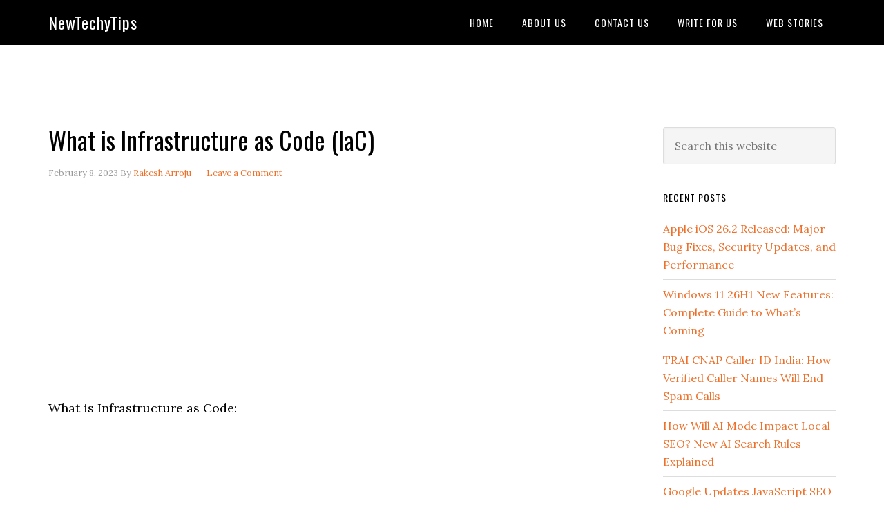

--- FILE ---
content_type: text/html; charset=utf-8
request_url: https://www.google.com/recaptcha/api2/aframe
body_size: 268
content:
<!DOCTYPE HTML><html><head><meta http-equiv="content-type" content="text/html; charset=UTF-8"></head><body><script nonce="b14uVyoz2q9kO77URMQ7SA">/** Anti-fraud and anti-abuse applications only. See google.com/recaptcha */ try{var clients={'sodar':'https://pagead2.googlesyndication.com/pagead/sodar?'};window.addEventListener("message",function(a){try{if(a.source===window.parent){var b=JSON.parse(a.data);var c=clients[b['id']];if(c){var d=document.createElement('img');d.src=c+b['params']+'&rc='+(localStorage.getItem("rc::a")?sessionStorage.getItem("rc::b"):"");window.document.body.appendChild(d);sessionStorage.setItem("rc::e",parseInt(sessionStorage.getItem("rc::e")||0)+1);localStorage.setItem("rc::h",'1766412244788');}}}catch(b){}});window.parent.postMessage("_grecaptcha_ready", "*");}catch(b){}</script></body></html>